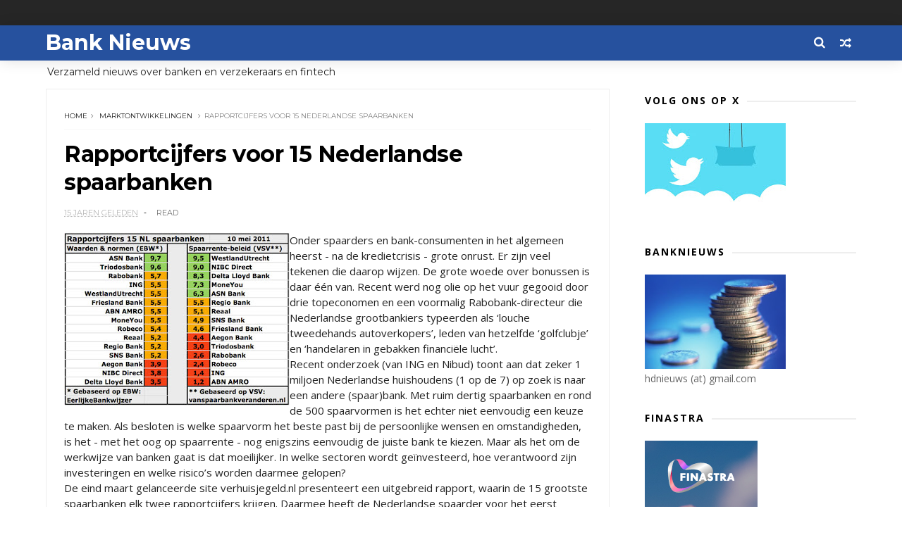

--- FILE ---
content_type: text/html; charset=UTF-8
request_url: https://www.banknieuws.info/b/stats?style=BLACK_TRANSPARENT&timeRange=LAST_MONTH&token=APq4FmCT39Rr8zOtb9qSyGS08Sq7aESB8ZpPMwswwqprYsobyhl0pSkyjfs92zrv1oIU1CjvPrBe4q6K2lKJ1M35HwyyoPcC4g
body_size: 41
content:
{"total":93931,"sparklineOptions":{"backgroundColor":{"fillOpacity":0.1,"fill":"#000000"},"series":[{"areaOpacity":0.3,"color":"#202020"}]},"sparklineData":[[0,82],[1,72],[2,78],[3,100],[4,81],[5,75],[6,72],[7,71],[8,74],[9,72],[10,93],[11,73],[12,74],[13,77],[14,86],[15,78],[16,85],[17,78],[18,79],[19,77],[20,80],[21,85],[22,71],[23,76],[24,72],[25,70],[26,72],[27,73],[28,69],[29,7]],"nextTickMs":35294}

--- FILE ---
content_type: text/html; charset=utf-8
request_url: https://www.google.com/recaptcha/api2/aframe
body_size: 266
content:
<!DOCTYPE HTML><html><head><meta http-equiv="content-type" content="text/html; charset=UTF-8"></head><body><script nonce="-TIgueSSw13VeTBsWvnWTg">/** Anti-fraud and anti-abuse applications only. See google.com/recaptcha */ try{var clients={'sodar':'https://pagead2.googlesyndication.com/pagead/sodar?'};window.addEventListener("message",function(a){try{if(a.source===window.parent){var b=JSON.parse(a.data);var c=clients[b['id']];if(c){var d=document.createElement('img');d.src=c+b['params']+'&rc='+(localStorage.getItem("rc::a")?sessionStorage.getItem("rc::b"):"");window.document.body.appendChild(d);sessionStorage.setItem("rc::e",parseInt(sessionStorage.getItem("rc::e")||0)+1);localStorage.setItem("rc::h",'1769653515373');}}}catch(b){}});window.parent.postMessage("_grecaptcha_ready", "*");}catch(b){}</script></body></html>

--- FILE ---
content_type: text/javascript; charset=UTF-8
request_url: https://www.banknieuws.info/feeds/posts/default/-/marktontwikkelingen?alt=json-in-script&max-results=3&callback=jQuery1110035517870647986194_1769653510520&_=1769653510521
body_size: 10329
content:
// API callback
jQuery1110035517870647986194_1769653510520({"version":"1.0","encoding":"UTF-8","feed":{"xmlns":"http://www.w3.org/2005/Atom","xmlns$openSearch":"http://a9.com/-/spec/opensearchrss/1.0/","xmlns$blogger":"http://schemas.google.com/blogger/2008","xmlns$georss":"http://www.georss.org/georss","xmlns$gd":"http://schemas.google.com/g/2005","xmlns$thr":"http://purl.org/syndication/thread/1.0","id":{"$t":"tag:blogger.com,1999:blog-547775626161174602"},"updated":{"$t":"2026-01-29T01:01:30.230+01:00"},"category":[{"term":"ABN"},{"term":"ING"},{"term":"Rabo"},{"term":"hypotheek"},{"term":"AFM"},{"term":"belasting"},{"term":"beleggen"},{"term":"verzekeraars"},{"term":"crypto"},{"term":"pensioen"},{"term":"DNB"},{"term":"zorgverzekeraar"},{"term":"fraude"},{"term":"diversen"},{"term":"sparen"},{"term":"Aegon"},{"term":"beleid"},{"term":"Bitcoin"},{"term":"Achmea"},{"term":"Triodos"},{"term":"banken"},{"term":"Bunq"},{"term":"crowdfunding"},{"term":"rente"},{"term":"verzekeraar"},{"term":"krediet"},{"term":"MKB"},{"term":"SNS"},{"term":"autoverzekeringen"},{"term":"KBC"},{"term":"leningen"},{"term":"corona"},{"term":"woning"},{"term":"betalen"},{"term":"BUX"},{"term":"ASN"},{"term":"Knab"},{"term":"Volksbank"},{"term":"crisis"},{"term":"marktontwikkelingen"},{"term":"ECB"},{"term":"NVB"},{"term":"schulden"},{"term":"Delta Lloyd"},{"term":"iDeal"},{"term":"woekerpolis"},{"term":"BinckBank"},{"term":"ASR"},{"term":"belastingen"},{"term":"trends"},{"term":"Tikkie"},{"term":"BNG"},{"term":"goud"},{"term":"phishing"},{"term":"BTW"},{"term":"hypotheken"},{"term":"klimaat"},{"term":"verzekeringen"},{"term":"witwassen"},{"term":"VEB"},{"term":"fintech"},{"term":"Belfius"},{"term":"Revolut"},{"term":"WOZ"},{"term":"ouderen"},{"term":"PayPal"},{"term":"jongeren"},{"term":"Nationale Nederlanden"},{"term":"Rabobank"},{"term":"DEGIRO"},{"term":"vermogen"},{"term":"Apple Pay"},{"term":"N26"},{"term":"lenen"},{"term":"pensioenen"},{"term":"FIOD"},{"term":"Icesave"},{"term":"Kifid"},{"term":"NN"},{"term":"Openbank"},{"term":"geld"},{"term":"incasso"},{"term":"Van Lanschot"},{"term":"betaalgedrag"},{"term":"beveiliging"},{"term":"financiering"},{"term":"BNP Paribas"},{"term":"Centraal Beheer"},{"term":"PSD2"},{"term":"cryptogeld"},{"term":"pinnen"},{"term":"BNP"},{"term":"Griekenland"},{"term":"cash"},{"term":"Brand New Day"},{"term":"DSB"},{"term":"NIBC"},{"term":"betalingen"},{"term":"contant geld"},{"term":"economie"},{"term":"bankbiljetten"},{"term":"credit cards"},{"term":"duurzaam"},{"term":"kinderen"},{"term":"lening"},{"term":"Europa"},{"term":"Fortis"},{"term":"Peaks"},{"term":"Vlaanderen"},{"term":"beurs"},{"term":"obligaties"},{"term":"zorg"},{"term":"Allianz"},{"term":"Etoro"},{"term":"OHRA"},{"term":"Apps"},{"term":"België"},{"term":"Dexia"},{"term":"Google Pay"},{"term":"MasterCard"},{"term":"Payconiq"},{"term":"investeringen"},{"term":"provisie"},{"term":"vakantiegeld"},{"term":"ABP"},{"term":"Binance"},{"term":"Geldmaat"},{"term":"ZZP"},{"term":"derivaten"},{"term":"euro"},{"term":"huishouden"},{"term":"vermogensbeheer"},{"term":"ACM"},{"term":"BKR"},{"term":"Interpolis"},{"term":"Kraken"},{"term":"blockchain"},{"term":"digitale euro"},{"term":"huizen"},{"term":"kosten"},{"term":"pensioenfonds"},{"term":"toezicht"},{"term":"vals geld"},{"term":"verzekeren"},{"term":"Brexit"},{"term":"Coinbase"},{"term":"IBAN"},{"term":"Lakeman"},{"term":"SNS Reaal"},{"term":"Univé"},{"term":"Vivat"},{"term":"bedrijven"},{"term":"betaalverkeer"},{"term":"boilerrooms"},{"term":"inflatie"},{"term":"oplichters"},{"term":"plofkraak"},{"term":"vertrouwen"},{"term":"Bitvavo"},{"term":"Eerlijke Bankwijzer"},{"term":"IJsland"},{"term":"Menzis"},{"term":"MoneYou"},{"term":"RBS"},{"term":"SEPA"},{"term":"VEH"},{"term":"duurzaamheid"},{"term":"privacy"},{"term":"schuld"},{"term":"BrightPensioen"},{"term":"Facebook"},{"term":"Finst"},{"term":"Klarna"},{"term":"Mees Pierson"},{"term":"Robeco"},{"term":"Santander"},{"term":"UK"},{"term":"bonussen"},{"term":"budget"},{"term":"contactloos betalen"},{"term":"energie"},{"term":"miljonairs"},{"term":"skimmen"},{"term":"spoofing"},{"term":"stresstest"},{"term":"uitvaart"},{"term":"vaste lasten"},{"term":"Apple"},{"term":"BNP Paribas Fortis"},{"term":"Consumentenbond"},{"term":"Deutsche Bank"},{"term":"Dyme"},{"term":"Ierland"},{"term":"Palm Invest"},{"term":"Robinhood"},{"term":"Rusland"},{"term":"VS"},{"term":"Verbond van Verzekeraars"},{"term":"Visa"},{"term":"Wero"},{"term":"Zwitserland"},{"term":"acceptgiro"},{"term":"betaalapps"},{"term":"betaalautomaat"},{"term":"boeken"},{"term":"inkomen"},{"term":"internet bankieren"},{"term":"microkredieten"},{"term":"munten"},{"term":"rood staan"},{"term":"stablecoins"},{"term":"verzekering"},{"term":"vrouwen"},{"term":"woningen"},{"term":"woonlasten"},{"term":"Barclays"},{"term":"China"},{"term":"DELA"},{"term":"ESMA"},{"term":"Floryn"},{"term":"Hypotheker"},{"term":"Independer"},{"term":"Interbank"},{"term":"KPMG"},{"term":"Lloyds"},{"term":"MeDirect"},{"term":"NN Group"},{"term":"Nibud"},{"term":"OZB"},{"term":"Tulp"},{"term":"aandelen"},{"term":"bankfraude"},{"term":"bankrekening"},{"term":"beleggers"},{"term":"beleggingen"},{"term":"betaaldiensten"},{"term":"betalingsverkeer"},{"term":"buitenland"},{"term":"contant"},{"term":"crimineel geld"},{"term":"cyberaanval"},{"term":"dividend"},{"term":"erfpacht"},{"term":"ethiek"},{"term":"flitskredieten"},{"term":"geldautomaat"},{"term":"iDIN"},{"term":"libra"},{"term":"munt"},{"term":"onderwijs"},{"term":"onderzoek"},{"term":"overheid"},{"term":"reclame"},{"term":"regelgeving"},{"term":"reisverzekering"},{"term":"rijkdom"},{"term":"schade"},{"term":"schenkingen"},{"term":"senioren"},{"term":"software"},{"term":"valsemunterij"},{"term":"vergelijkingen"},{"term":"AI"},{"term":"American Express"},{"term":"Athora Netherlands"},{"term":"BeFrank"},{"term":"Co2"},{"term":"Crédit Agricole"},{"term":"Curaçao"},{"term":"Cyprus"},{"term":"DSW"},{"term":"FBTO"},{"term":"FED"},{"term":"Friesland Bank"},{"term":"Geldvoorelkaar.nl"},{"term":"Google"},{"term":"Google Wallet"},{"term":"Gulden"},{"term":"Landsbanki"},{"term":"Mollie"},{"term":"NFC"},{"term":"NHG"},{"term":"NMA"},{"term":"Nederland"},{"term":"Nederlandse Vereniging van Banken"},{"term":"OKX"},{"term":"Oekraine"},{"term":"Otly"},{"term":"Oxfam"},{"term":"Raisin"},{"term":"Rotterdam"},{"term":"Saxo"},{"term":"Spanje"},{"term":"Spotcap"},{"term":"UBS"},{"term":"Unive"},{"term":"WhatsApp"},{"term":"Zilveren Kruis"},{"term":"accountants"},{"term":"advies"},{"term":"bankautomaten"},{"term":"bankkaart"},{"term":"belasti"},{"term":"buy now"},{"term":"collecte"},{"term":"congres"},{"term":"deposito"},{"term":"dollar"},{"term":"energiecrisis"},{"term":"erfenis"},{"term":"factoring"},{"term":"gedragscode"},{"term":"geldzorgen"},{"term":"groen"},{"term":"huis"},{"term":"hypotheekrente"},{"term":"imago"},{"term":"kredieten"},{"term":"levensverzekering"},{"term":"lijfrente"},{"term":"mobiel betalen"},{"term":"online bankieren"},{"term":"politiek"},{"term":"prijzen"},{"term":"renteswap"},{"term":"service"},{"term":"spaargeld"},{"term":"studenten"},{"term":"studiekosten"},{"term":"techniek"},{"term":"verzekeraats"},{"term":"zorgpolis"},{"term":"1 miljoen"},{"term":"ABN Amro"},{"term":"ATM"},{"term":"Aion"},{"term":"Argenta"},{"term":"Arnhem"},{"term":"BTC"},{"term":"Bancontact"},{"term":"Bank of Scotland"},{"term":"Banx"},{"term":"Berenschot"},{"term":"Betaalvereniging"},{"term":"Big Tech"},{"term":"Blox"},{"term":"Bpost"},{"term":"Buckaroo"},{"term":"Bureau Krediet Registratie (BKR)"},{"term":"CZ"},{"term":"Circle Fund"},{"term":"Commonwealth Bank of Australia"},{"term":"Conservatrix"},{"term":"Danske Bank"},{"term":"Depositogarantie"},{"term":"DigiD"},{"term":"Ditzo"},{"term":"EIB"},{"term":"Engeland"},{"term":"Exact"},{"term":"FMO"},{"term":"Factris"},{"term":"FiNBOX"},{"term":"Garmin"},{"term":"Gen Z"},{"term":"Goede doelen"},{"term":"Groningen"},{"term":"HSBC"},{"term":"Hello Bank"},{"term":"ICS"},{"term":"Invest NL"},{"term":"Investous"},{"term":"Kendu"},{"term":"Knaken"},{"term":"LeasePlan"},{"term":"Lehman Brothers"},{"term":"Libische banken"},{"term":"Mees"},{"term":"MoneyBird"},{"term":"NDB"},{"term":"NFT"},{"term":"NewB"},{"term":"OM"},{"term":"Ockto"},{"term":"Optima"},{"term":"Overijssel"},{"term":"PMT"},{"term":"Panama"},{"term":"Pieter Lakeman"},{"term":"Qredits"},{"term":"RegioBank"},{"term":"Savedo"},{"term":"Société Générale"},{"term":"Symbid"},{"term":"TVM"},{"term":"Topfund"},{"term":"Turkije"},{"term":"Value8"},{"term":"Vereniging Eigen Huis"},{"term":"Wellink"},{"term":"Wereldbank"},{"term":"Yolt"},{"term":"arbeid"},{"term":"bank"},{"term":"bankencrisis"},{"term":"bankpas"},{"term":"beheer"},{"term":"belas"},{"term":"belegging"},{"term":"beloning"},{"term":"betaalkaart"},{"term":"betaalpas"},{"term":"boeterente"},{"term":"boetes"},{"term":"broker"},{"term":"dienstverlening"},{"term":"digitaal"},{"term":"digitale dollar"},{"term":"diver"},{"term":"erfbelasting"},{"term":"erven"},{"term":"eurobiljet"},{"term":"groene obligaties"},{"term":"huishouding"},{"term":"inboedel"},{"term":"internet"},{"term":"internetbankieren"},{"term":"klachten"},{"term":"klanten"},{"term":"landbouw"},{"term":"loterij"},{"term":"markten"},{"term":"mobiel bankieren"},{"term":"opinie"},{"term":"opties"},{"term":"overboeken"},{"term":"overlijdensrisicoverzekeringen"},{"term":"overstappen"},{"term":"pensioenfondsen"},{"term":"podcast"},{"term":"politie"},{"term":"radio"},{"term":"retail"},{"term":"rijk"},{"term":"rijken"},{"term":"securitisaties"},{"term":"skimming"},{"term":"storingen"},{"term":"tarieven"},{"term":"terrorisme"},{"term":"tieners"},{"term":"toekomst"},{"term":"trust"},{"term":"vastgoed"},{"term":"verduurzaming"},{"term":"wearables"},{"term":"zilver"},{"term":"zomer"},{"term":"2016"},{"term":"2017"},{"term":"AB"},{"term":"ABB"},{"term":"ABNjavascript:;"},{"term":"AFAS"},{"term":"AOW"},{"term":"AP"},{"term":"APB"},{"term":"ASB"},{"term":"AVB"},{"term":"Achme"},{"term":"Ageas"},{"term":"Agis"},{"term":"Akbank"},{"term":"Alex"},{"term":"Alipay"},{"term":"Allia"},{"term":"Amazon"},{"term":"Amazone"},{"term":"Amerikanen"},{"term":"Amersfoortse"},{"term":"Amsterdam"},{"term":"Android"},{"term":"Aon"},{"term":"Apple Card"},{"term":"Apple Wallet"},{"term":"B2B"},{"term":"BAS"},{"term":"BIG"},{"term":"BNG Bank"},{"term":"BOVAL"},{"term":"BP"},{"term":"BUUT"},{"term":"Bangladesh"},{"term":"Bank of America"},{"term":"Bank of England"},{"term":"Bank van de Post"},{"term":"Bankcontact"},{"term":"Banking Circle"},{"term":"Bankwijzer"},{"term":"Basel"},{"term":"Bellink"},{"term":"Birtcoin"},{"term":"Bitc"},{"term":"Bittiq"},{"term":"Boon"},{"term":"Breda"},{"term":"BridgeFund"},{"term":"Buddy Payment"},{"term":"Buitenhof"},{"term":"Burundu"},{"term":"CID"},{"term":"CNB"},{"term":"Cake"},{"term":"Cardif"},{"term":"Carrefour"},{"term":"Cashly"},{"term":"Chipknip"},{"term":"Clearco"},{"term":"CoCo"},{"term":"Cobase"},{"term":"Coinmerce"},{"term":"Commerzbank"},{"term":"Credion"},{"term":"Credit Suisse"},{"term":"Crypto.com"},{"term":"D66"},{"term":"DB"},{"term":"DGS"},{"term":"DSM"},{"term":"De Goudse Verzekeringen"},{"term":"Delta"},{"term":"Depositogarantiefonds"},{"term":"Diem"},{"term":"Dijsselbloem"},{"term":"Duitsland"},{"term":"E-Gulden"},{"term":"EBA"},{"term":"EBF"},{"term":"EFT"},{"term":"EPC"},{"term":"ETF"},{"term":"Eerste Kamer"},{"term":"Egypte"},{"term":"Eigen Huis"},{"term":"Emerce"},{"term":"Endemol"},{"term":"Eneco"},{"term":"Eno"},{"term":"Ether"},{"term":"Ethereum"},{"term":"Euronext"},{"term":"European Card Payments Association"},{"term":"Europese Investeringsbank (EIB)"},{"term":"Europol"},{"term":"Evi"},{"term":"FFP"},{"term":"FGH Bank"},{"term":"FME"},{"term":"FOMO"},{"term":"FOR"},{"term":"FTBO"},{"term":"FWDPay"},{"term":"Factis"},{"term":"Febelfin"},{"term":"Ferrari"},{"term":"Ferratum"},{"term":"Fibonacci"},{"term":"Fitbit"},{"term":"FlatexDEGIRO"},{"term":"Florin"},{"term":"Flow"},{"term":"Flow Your Money"},{"term":"Frankfurt"},{"term":"Fresh Dutch SME Fund."},{"term":"Funding Circle"},{"term":"G7"},{"term":"GGN"},{"term":"Gemert"},{"term":"Gemini"},{"term":"Getronics"},{"term":"Goldman Sachs"},{"term":"Gooi"},{"term":"Gouden Eeuw"},{"term":"Goudse Verzekeringen"},{"term":"Grapperhaus"},{"term":"Green Deal"},{"term":"GroenLinks"},{"term":"Group-IB"},{"term":"HEMA"},{"term":"Hoekstra"},{"term":"Hongarije"},{"term":"Hypotheekleed"},{"term":"ICBC"},{"term":"ICCB"},{"term":"ICO"},{"term":"IMF"},{"term":"Icesace"},{"term":"Imtech"},{"term":"India"},{"term":"Informer"},{"term":"InsingerGilissen"},{"term":"InvoiceFinance"},{"term":"JP Morgan"},{"term":"Japan"},{"term":"Julius Baer"},{"term":"KNC"},{"term":"KPN"},{"term":"Kamer"},{"term":"Kaspersky"},{"term":"Kaspersy"},{"term":"Kivid"},{"term":"Koersplan"},{"term":"Kredietbank"},{"term":"KuCoin"},{"term":"KvK"},{"term":"LSA"},{"term":"LTO"},{"term":"Lage Landen"},{"term":"Leapfunder"},{"term":"Legal \u0026 General"},{"term":"Lemonade"},{"term":"Lendahand"},{"term":"Lendix"},{"term":"Lidl"},{"term":"LiteBit"},{"term":"Lotto"},{"term":"Lynx"},{"term":"MIFC"},{"term":"MOB"},{"term":"Madoff"},{"term":"Marks Spencer"},{"term":"Meastro"},{"term":"Microsoft"},{"term":"MijnGeldzaken.nl"},{"term":"Mijngeldzaken"},{"term":"MoneyGram"},{"term":"MoneyYou"},{"term":"Monny"},{"term":"Monzo"},{"term":"Moody's"},{"term":"Movir"},{"term":"Mr cash"},{"term":"NBB"},{"term":"NCB"},{"term":"NHP"},{"term":"NL Investeert"},{"term":"NL-Invest"},{"term":"NLInvesteert"},{"term":"NMB"},{"term":"NOAB"},{"term":"NPO"},{"term":"NS"},{"term":"NSC"},{"term":"NSR"},{"term":"NVM"},{"term":"Nash"},{"term":"Nationale-Nederlanden"},{"term":"Nationale-Nederlanden Bank"},{"term":"Nederlandse Munt"},{"term":"Nickel"},{"term":"Nocks"},{"term":"Noord Holland"},{"term":"Northern Rock"},{"term":"Nuri"},{"term":"ONVZ"},{"term":"OPEC"},{"term":"OVPay"},{"term":"Oeganda"},{"term":"Oekraïne"},{"term":"OneFor"},{"term":"Oostenrijk"},{"term":"Opera"},{"term":"Ophen"},{"term":"Orange"},{"term":"Orion"},{"term":"Oyens \u0026 Van Eeghen"},{"term":"PGB"},{"term":"PME"},{"term":"POM"},{"term":"PTM"},{"term":"Pierson"},{"term":"Pleo"},{"term":"Plinkr"},{"term":"Portugal"},{"term":"Postbank"},{"term":"Prinsjesdag"},{"term":"Proton"},{"term":"PwC"},{"term":"Q8"},{"term":"QR code"},{"term":"Quonto"},{"term":"RTV"},{"term":"Rabio"},{"term":"Raboi"},{"term":"Reaal"},{"term":"Rijksoverheid"},{"term":"Riverbank"},{"term":"Roparco"},{"term":"Rorento"},{"term":"SBS"},{"term":"SCA"},{"term":"SIVS"},{"term":"SVB"},{"term":"SWIFT"},{"term":"Salarise"},{"term":"Satander"},{"term":"Semmie"},{"term":"Shell"},{"term":"Silvergate"},{"term":"Solana"},{"term":"Sparkasse"},{"term":"Splitt"},{"term":"Stater"},{"term":"SurePay"},{"term":"Suriname"},{"term":"Suxdots"},{"term":"Swan"},{"term":"TKP"},{"term":"Test Aankoop"},{"term":"Texel"},{"term":"Tinka"},{"term":"Trade Republic"},{"term":"Trump"},{"term":"Tulip"},{"term":"Twente"},{"term":"Twitter"},{"term":"UGent"},{"term":"Unity Card"},{"term":"Utrecht"},{"term":"UvA"},{"term":"VK"},{"term":"VVB"},{"term":"VVD"},{"term":"Vestia"},{"term":"ViewOnCash"},{"term":"Vivid Money"},{"term":"WEF"},{"term":"WOL"},{"term":"Wakibi"},{"term":"Wdt"},{"term":"WeCash"},{"term":"WePay"},{"term":"Wegener"},{"term":"Western Union"},{"term":"WestlandUtrecht"},{"term":"WestlandUtrecht Bank"},{"term":"X"},{"term":"Yield"},{"term":"Zaanstad"},{"term":"a.s.r"},{"term":"accijns"},{"term":"achteraf betalen"},{"term":"angels"},{"term":"arbeidsmarkt"},{"term":"armen"},{"term":"armoede"},{"term":"auto"},{"term":"bankapp"},{"term":"bankenapps"},{"term":"bankroof"},{"term":"be;eggen"},{"term":"be;leggen"},{"term":"bel"},{"term":"bela"},{"term":"belegg"},{"term":"belegger"},{"term":"bemiddelaar"},{"term":"beslagen"},{"term":"besparen"},{"term":"bestedingen"},{"term":"beta"},{"term":"betaalinstellingen"},{"term":"betaalrekening"},{"term":"betaling"},{"term":"bezuinigen"},{"term":"biometrie"},{"term":"blogs"},{"term":"boeren"},{"term":"bonsai"},{"term":"bonus"},{"term":"bouwleges"},{"term":"budgetcoach"},{"term":"cadeaukaart"},{"term":"campagnes"},{"term":"centrale banken"},{"term":"code"},{"term":"codes"},{"term":"constant geld"},{"term":"coron"},{"term":"credit card"},{"term":"crow"},{"term":"cybercrime"},{"term":"datacenters"},{"term":"debiteuren"},{"term":"defensie"},{"term":"deflatie"},{"term":"derde wereld"},{"term":"dieren"},{"term":"digigitaal"},{"term":"digitaal betalen"},{"term":"digitale munt"},{"term":"donaties"},{"term":"duur"},{"term":"eed"},{"term":"eerlijk"},{"term":"effecten"},{"term":"eigendom"},{"term":"erfgenaam"},{"term":"export"},{"term":"facturen"},{"term":"factuur"},{"term":"financieel advies"},{"term":"financieel welzijn."},{"term":"fincluencers"},{"term":"fiscus"},{"term":"flexwerkers"},{"term":"flits"},{"term":"fondsen"},{"term":"fusies"},{"term":"games"},{"term":"garantie"},{"term":"gegevens"},{"term":"geld wisselen"},{"term":"geldtransacties"},{"term":"geldwisselen"},{"term":"geldzaken"},{"term":"gemeenten"},{"term":"gezin"},{"term":"giften"},{"term":"groene beleggingen"},{"term":"hacking"},{"term":"hawala"},{"term":"hedgefunds"},{"term":"heffingen"},{"term":"huur"},{"term":"huurders"},{"term":"huurtoeslag"},{"term":"hypo"},{"term":"iBanFirst"},{"term":"identiteit"},{"term":"inbraakverzekering"},{"term":"innovatie"},{"term":"instant betalingen"},{"term":"insurtech"},{"term":"investeerders"},{"term":"jaarruimte"},{"term":"kapitaalverzekering"},{"term":"kapitaalverzekeringen"},{"term":"kapitalisme"},{"term":"kennis"},{"term":"kerstbonus"},{"term":"koopkracht"},{"term":"lasten"},{"term":"lease"},{"term":"letselschade"},{"term":"lezingen"},{"term":"libor"},{"term":"lijnrente"},{"term":"loon"},{"term":"marketing"},{"term":"markt"},{"term":"memecoins"},{"term":"miljadair"},{"term":"misleiding"},{"term":"mobiel"},{"term":"money mules"},{"term":"naamcheck"},{"term":"negatieve rente"},{"term":"neobanken"},{"term":"nummer"},{"term":"offshore"},{"term":"olie"},{"term":"ondernemers"},{"term":"onderwereld"},{"term":"ontwikkelingsbank"},{"term":"ontwikkelingswerk"},{"term":"oorlog"},{"term":"open finance"},{"term":"opkomende economieën"},{"term":"opleidingen"},{"term":"oplichting"},{"term":"opninie"},{"term":"overleg"},{"term":"oversluiten"},{"term":"overval"},{"term":"overvallen"},{"term":"overwaarde"},{"term":"p2p"},{"term":"palmolie"},{"term":"pandlening"},{"term":"penning"},{"term":"pension"},{"term":"pensoen"},{"term":"personal finance"},{"term":"pinnrn"},{"term":"pinpas"},{"term":"poli"},{"term":"polis"},{"term":"postzegels"},{"term":"prepaid"},{"term":"private equity"},{"term":"provisieverbod"},{"term":"ramkraak"},{"term":"recessie"},{"term":"rechtspraak"},{"term":"rentederivaat"},{"term":"retourpinnen"},{"term":"risico"},{"term":"risico opslag"},{"term":"risico's"},{"term":"roboadvies"},{"term":"salaris"},{"term":"scheiding"},{"term":"scholen"},{"term":"securities"},{"term":"securitisatie"},{"term":"sites"},{"term":"slapend tegoed"},{"term":"smartphone"},{"term":"sociale media"},{"term":"spaartaks"},{"term":"sparem"},{"term":"splitsen"},{"term":"staatsbank"},{"term":"startups"},{"term":"stormschade"},{"term":"subsidie"},{"term":"tech"},{"term":"techreuzen"},{"term":"tegoeden"},{"term":"telebankieren"},{"term":"toeslagen"},{"term":"toetsrente"},{"term":"transacties"},{"term":"transparantie"},{"term":"trapping"},{"term":"tuchtraad"},{"term":"tuchtrecht"},{"term":"turbo"},{"term":"tweede huis"},{"term":"tweets"},{"term":"underground banking"},{"term":"vakantie"},{"term":"venture capital"},{"term":"verkiezingen"},{"term":"vernogen"},{"term":"verwachtingen"},{"term":"verze"},{"term":"virus"},{"term":"vitcoin"},{"term":"vooruitblik"},{"term":"vrijmarkt"},{"term":"wanbetalers"},{"term":"warmtefonds"},{"term":"woeke"},{"term":"woningcorporatie"},{"term":"zakelijke markt"},{"term":"ziektekosten"},{"term":"zorgen"}],"title":{"type":"text","$t":"Bank Nieuws"},"subtitle":{"type":"html","$t":"Verzameld nieuws over banken en verzekeraars en fintech"},"link":[{"rel":"http://schemas.google.com/g/2005#feed","type":"application/atom+xml","href":"https:\/\/www.banknieuws.info\/feeds\/posts\/default"},{"rel":"self","type":"application/atom+xml","href":"https:\/\/www.blogger.com\/feeds\/547775626161174602\/posts\/default\/-\/marktontwikkelingen?alt=json-in-script\u0026max-results=3"},{"rel":"alternate","type":"text/html","href":"https:\/\/www.banknieuws.info\/search\/label\/marktontwikkelingen"},{"rel":"hub","href":"http://pubsubhubbub.appspot.com/"},{"rel":"next","type":"application/atom+xml","href":"https:\/\/www.blogger.com\/feeds\/547775626161174602\/posts\/default\/-\/marktontwikkelingen\/-\/marktontwikkelingen?alt=json-in-script\u0026start-index=4\u0026max-results=3"}],"author":[{"name":{"$t":"Redactie blognieuws"},"uri":{"$t":"http:\/\/www.blogger.com\/profile\/05620959065771714723"},"email":{"$t":"noreply@blogger.com"},"gd$image":{"rel":"http://schemas.google.com/g/2005#thumbnail","width":"16","height":"16","src":"https:\/\/img1.blogblog.com\/img\/b16-rounded.gif"}}],"generator":{"version":"7.00","uri":"http://www.blogger.com","$t":"Blogger"},"openSearch$totalResults":{"$t":"37"},"openSearch$startIndex":{"$t":"1"},"openSearch$itemsPerPage":{"$t":"3"},"entry":[{"id":{"$t":"tag:blogger.com,1999:blog-547775626161174602.post-7502226234306144848"},"published":{"$t":"2024-12-17T05:00:00.001+01:00"},"updated":{"$t":"2024-12-17T05:00:00.118+01:00"},"category":[{"scheme":"http://www.blogger.com/atom/ns#","term":"marktontwikkelingen"}],"title":{"type":"text","$t":"'Financiële stabiliteit in balans, maar zorgen over geopolitieke fragmentatie en cyberrisico’s nemen toe'"},"content":{"type":"html","$t":"\u003Cp\u003E\u003C\/p\u003E\u003Cdiv class=\"separator\" style=\"clear: both; text-align: center;\"\u003E\u003Ca href=\"https:\/\/blogger.googleusercontent.com\/img\/b\/R29vZ2xl\/AVvXsEg1OPggIX7Cx2mHf228L4bp36hnEgiZXDeOER0T-uItUG-OlGWlZWsj5hOYTNd0xbs2IVn3jQQg6h8ykLqoTLbuGjrY6NKvH4Urvw0vkvDuAeYpZ_3RqO99IDMk1hNsTi3Ol_pHbyaLsCieVNNfQjMFHZ-zsALFLOiYWnDAiq2z1uLPKUCKAtSqEWxp\/s960\/adult-1869119_960_720.jpg\" imageanchor=\"1\" style=\"clear: left; float: left; margin-bottom: 1em; margin-right: 1em;\"\u003E\u003Cimg border=\"0\" data-original-height=\"640\" data-original-width=\"960\" height=\"213\" src=\"https:\/\/blogger.googleusercontent.com\/img\/b\/R29vZ2xl\/AVvXsEg1OPggIX7Cx2mHf228L4bp36hnEgiZXDeOER0T-uItUG-OlGWlZWsj5hOYTNd0xbs2IVn3jQQg6h8ykLqoTLbuGjrY6NKvH4Urvw0vkvDuAeYpZ_3RqO99IDMk1hNsTi3Ol_pHbyaLsCieVNNfQjMFHZ-zsALFLOiYWnDAiq2z1uLPKUCKAtSqEWxp\/s320\/adult-1869119_960_720.jpg\" width=\"320\" \/\u003E\u003C\/a\u003E\u003C\/div\u003E\u003Cbr \/\u003EDe Nederlandse economie en de financiële sector staan er goed voor, maar geopolitieke fragmentatie en cyberrisico’s vormen een toenemend punt van zorg. Zo constateert het Financieel Stabiliteitscomité (FSC) in haar vergadering van 20 november 2024.\u003Cbr \/\u003E\u003Cbr \/\u003EHet FSC constateert dat de financieel-economische situatie vergelijkbaar is met die rond de vorige vergadering in juli. De inflatie in het eurogebied is verder gedaald en een recessie is vooralsnog uitgebleven. Daarmee lijkt een zachte landing, waarbij de inflatie onder controle komt zonder economische neergang, waarschijnlijk. Dit heeft een positief effect op de financiële stabiliteit. Ook de goede uitgangspositie van Nederlandse financiële instellingen draagt hieraan bij. Tegelijk blijven risico’s aanwezig. De belangrijkste financieel-economische risico’s hebben DNB, de AFM(Verwijst naar een externe site) en het CPB(Verwijst naar een externe site) recent in hun rapporten gepubliceerd.\u003Cbr \/\u003E\u003Cbr \/\u003EZo vormt de aanhoudende geopolitieke onzekerheid een toenemend risico voor de financiële stabiliteit. Hoewel het beleid van de nieuwe Amerikaanse regering nog onbekend is, kan dit mogelijk leiden tot verdere economische fragmentatie. Het FSC spreekt zijn zorgen uit over hogere importtarieven en een dreigende handelsoorlog, met negatieve implicaties voor de wereldeconomie. Financiële instellingen kunnen vooral indirect geraakt worden door verdere fragmentatie, via vertrouwenseffecten, krappere financiële condities en een toename van markt- en kredietverliezen. Toenemende geopolitieke verdeeldheid maakt het ook moeilijker om gezamenlijk beleid te maken voor mondiale, grensoverschrijdende uitdagingen, zoals klimaatverandering, de regulering van crypto’s en niet-bancaire financiële intermediatie (NBFI). Daarnaast spreekt het FSC de zorg uit dat er toenemende druk ontstaat tot versoepeling van prudentiële vereisten voor de financiële sector, juist in een onzekere tijd waarin systeemrisico’s kunnen toenemen.\u0026nbsp; Zo is het werk om de bankensector weerbaarder te maken nog niet af en is het belangrijk dat de implementatie van Finaal Bazel III geen verdere vertraging oploopt.\u003Cbr \/\u003E\u003Cbr \/\u003EHet FSC constateert dat cyberrisico’s een toenemende dreiging vormen voor de Nederlandse economie en de financiële sector. De afgelopen jaren is wereldwijd een toename te zien in zowel het aantal als de ernst van cyberaanvallen. Daarnaast vertalen geopolitieke ontwikkelingen zich in een verhoogde cyberdreiging en een complexer dreigingslandschap, met statelijke actoren die een steeds grotere rol spelen. Ook de financiële sector vormt een doelwit voor cyberaanvallen. Financiële instellingen kunnen daarbij niet alleen direct, maar ook indirect worden geraakt, door de grote afhankelijkheid van derde partijen voor kritieke bedrijfsprocessen, zoals cloud- en ICT-diensten. Ook verstoring van vitale processen kan het goed functioneren van het financiële stelsel aantasten.\u003Cbr \/\u003E\u003Cbr \/\u003EHet FSC merkt in dit licht op dat de komst van de Digital Operational Resilience Act (DORA) bijzonder welkom is. Met DORA komt er meer aandacht voor ICT- en cyberrisico’s in de uitbestedingsketen van financiële instellingen, wat hun weerbaarheid ten goede komt. Daarnaast benadrukt het FSC dat veerkracht binnen het financiële stelsel essentieel is. Naast het op orde houden van cyberbeveiliging en het regelmatig testen daarvan, is het belangrijk dat instellingen in staat zijn om te herstellen na een incident.\u003Cbr \/\u003E\u003Cbr \/\u003EHet FSC heeft ten slotte gesproken over de consultatie van de Europese Commissie over de herziening van het macroprudentieel raamwerk voor NBFI. Het FSC acht deze consultatie van groot belang, gezien de belangrijke rol van NBFI in het financiële systeem en de potentie voor de financiering van Europese bedrijven. De aanwezigheid van NBFI zorgt, als alternatief voor bankfinanciering, bovendien voor diversificatie in de kapitaalverschaffing. Dit kan de weerbaarheid van het financiële systeem versterken. Daarmee gaan een steviger macroprudentieel kader voor NBFI en de voortgang op de Europese kapitaalmarktunie hand in hand. Het FSC onderschrijft de gezamenlijke consultatiereactie van de AFM, DNB en het ministerie van Financiën.\u003Cp\u003E\u003C\/p\u003E"},"link":[{"rel":"replies","type":"application/atom+xml","href":"https:\/\/www.banknieuws.info\/feeds\/7502226234306144848\/comments\/default","title":"Reacties posten"},{"rel":"replies","type":"text/html","href":"https:\/\/www.banknieuws.info\/2024\/12\/financiele-stabiliteit-in-balans-maar.html#comment-form","title":"0 reacties"},{"rel":"edit","type":"application/atom+xml","href":"https:\/\/www.blogger.com\/feeds\/547775626161174602\/posts\/default\/7502226234306144848"},{"rel":"self","type":"application/atom+xml","href":"https:\/\/www.blogger.com\/feeds\/547775626161174602\/posts\/default\/7502226234306144848"},{"rel":"alternate","type":"text/html","href":"https:\/\/www.banknieuws.info\/2024\/12\/financiele-stabiliteit-in-balans-maar.html","title":"'Financiële stabiliteit in balans, maar zorgen over geopolitieke fragmentatie en cyberrisico’s nemen toe'"}],"author":[{"name":{"$t":"BN"},"uri":{"$t":"http:\/\/www.blogger.com\/profile\/02909340566633777577"},"email":{"$t":"noreply@blogger.com"},"gd$image":{"rel":"http://schemas.google.com/g/2005#thumbnail","width":"16","height":"16","src":"https:\/\/img1.blogblog.com\/img\/b16-rounded.gif"}}],"media$thumbnail":{"xmlns$media":"http://search.yahoo.com/mrss/","url":"https:\/\/blogger.googleusercontent.com\/img\/b\/R29vZ2xl\/AVvXsEg1OPggIX7Cx2mHf228L4bp36hnEgiZXDeOER0T-uItUG-OlGWlZWsj5hOYTNd0xbs2IVn3jQQg6h8ykLqoTLbuGjrY6NKvH4Urvw0vkvDuAeYpZ_3RqO99IDMk1hNsTi3Ol_pHbyaLsCieVNNfQjMFHZ-zsALFLOiYWnDAiq2z1uLPKUCKAtSqEWxp\/s72-c\/adult-1869119_960_720.jpg","height":"72","width":"72"},"thr$total":{"$t":"0"}},{"id":{"$t":"tag:blogger.com,1999:blog-547775626161174602.post-5800168806904615612"},"published":{"$t":"2023-07-31T07:22:00.000+02:00"},"updated":{"$t":"2023-07-31T07:22:00.154+02:00"},"category":[{"scheme":"http://www.blogger.com/atom/ns#","term":"marktontwikkelingen"}],"title":{"type":"text","$t":"Nederlanders stellen de mogelijkheid om hun bankpas per land te activeren erg op prijs "},"content":{"type":"html","$t":"\u003Cp\u003E\u003C\/p\u003E\u003Cdiv class=\"separator\" style=\"clear: both; text-align: center;\"\u003E\u003Ca href=\"https:\/\/blogger.googleusercontent.com\/img\/b\/R29vZ2xl\/AVvXsEhB7LwrhMdD7J_sfQBYdctgUblDpYjTfvJqrPv8zvUZFRLu7_GzDsRj248uFJ_NYHF_0qMs-MAx6wveMC0PgEkOIHz7U5UH_hRYDcMW-mL91AfI3GU2bse-b1zB9BReNDgoOqKOCLx3WZG60uDyrSCCYx5LV3RkqcfdRftTxsRP5tlqH67kVaopmERz\/s1280\/credit-card-2308380_1280.png\" imageanchor=\"1\" style=\"clear: left; float: left; margin-bottom: 1em; margin-right: 1em;\"\u003E\u003Cimg border=\"0\" data-original-height=\"1280\" data-original-width=\"1280\" height=\"320\" src=\"https:\/\/blogger.googleusercontent.com\/img\/b\/R29vZ2xl\/AVvXsEhB7LwrhMdD7J_sfQBYdctgUblDpYjTfvJqrPv8zvUZFRLu7_GzDsRj248uFJ_NYHF_0qMs-MAx6wveMC0PgEkOIHz7U5UH_hRYDcMW-mL91AfI3GU2bse-b1zB9BReNDgoOqKOCLx3WZG60uDyrSCCYx5LV3RkqcfdRftTxsRP5tlqH67kVaopmERz\/s320\/credit-card-2308380_1280.png\" width=\"320\" \/\u003E\u003C\/a\u003E\u003C\/div\u003EBijna negen op de tien Nederlanders voelen zich veiliger als ze hun bankpas per land kunnen activeren of deactiveren. Dit blijkt uit een representatief onderzoek van Openbank in samenwerking met het Amsterdamse marktonderzoeksbureau No Ties onder meer dan duizend Nederlanders.\u003Cbr \/\u003E\u003Cbr \/\u003EUit het onderzoek, waaraan 1006 respondenten deelnamen, blijkt dat 86% van hen aangeeft het veilig of zelfs zeer veilig te vinden dat hun bankpas per land op elk moment geactiveerd of gedeactiveerd kan worden. \u003Cbr \/\u003E\u003Cbr \/\u003EDit onderstreept hoezeer Nederlandse bankklanten aan het belang van veiligheid en gemak hechten dat Openbank biedt. Nederlanders reizen graag en de mogelijkheid om hun bankpas alleen voor het land van bestemming te activeren, is iets dat ze erg waarderen. \u003Cbr \/\u003E\u003Cbr \/\u003EBijna alle ondervraagden (98%) regelen hun bankzaken (wel eens) online, waarbij mobiele apparaten de voorkeur genieten. Vooral mobiele telefoons (61%), tablets (9%) en horloges (1%) worden gebruikt voor online bankieren. Een kwart van de respondenten geeft de voorkeur aan de laptop of computer. \"Het laat zien hoezeer bankieren is gedigitaliseerd en verklaart waarom klanten weinig of geen behoefte meer hebben aan een fysiek kantoor,\" zegt De Haas, die de digitale bank voor Nederland leidt. \u003Cbr \/\u003E\u003Cbr \/\u003EOpvallend is echter dat driekwart (76%) van de ondervraagden, vooral oudere klanten, de voorkeur geeft aan persoonlijk contact met een bankmedewerker voor hulp. Van deze groep geeft 43 procent de voorkeur aan telefonisch contact met een bankmedewerker, terwijl 33 procent de voorkeur geeft aan chatten met een medewerker. \u003Cbr \/\u003E\u003Cbr \/\u003EEen laatste opvallende uitkomst van het onderzoek: de meerderheid van de mannen is nog steeds (59%) eindverantwoordelijk voor het bankieren binnen een relatie, vergeleken met vrouwen (41%).\u003Cp\u003E\u003C\/p\u003E"},"link":[{"rel":"replies","type":"application/atom+xml","href":"https:\/\/www.banknieuws.info\/feeds\/5800168806904615612\/comments\/default","title":"Reacties posten"},{"rel":"replies","type":"text/html","href":"https:\/\/www.banknieuws.info\/2023\/07\/nederlanders-stellen-de-mogelijkheid-om.html#comment-form","title":"0 reacties"},{"rel":"edit","type":"application/atom+xml","href":"https:\/\/www.blogger.com\/feeds\/547775626161174602\/posts\/default\/5800168806904615612"},{"rel":"self","type":"application/atom+xml","href":"https:\/\/www.blogger.com\/feeds\/547775626161174602\/posts\/default\/5800168806904615612"},{"rel":"alternate","type":"text/html","href":"https:\/\/www.banknieuws.info\/2023\/07\/nederlanders-stellen-de-mogelijkheid-om.html","title":"Nederlanders stellen de mogelijkheid om hun bankpas per land te activeren erg op prijs "}],"author":[{"name":{"$t":"BN"},"uri":{"$t":"http:\/\/www.blogger.com\/profile\/02909340566633777577"},"email":{"$t":"noreply@blogger.com"},"gd$image":{"rel":"http://schemas.google.com/g/2005#thumbnail","width":"16","height":"16","src":"https:\/\/img1.blogblog.com\/img\/b16-rounded.gif"}}],"media$thumbnail":{"xmlns$media":"http://search.yahoo.com/mrss/","url":"https:\/\/blogger.googleusercontent.com\/img\/b\/R29vZ2xl\/AVvXsEhB7LwrhMdD7J_sfQBYdctgUblDpYjTfvJqrPv8zvUZFRLu7_GzDsRj248uFJ_NYHF_0qMs-MAx6wveMC0PgEkOIHz7U5UH_hRYDcMW-mL91AfI3GU2bse-b1zB9BReNDgoOqKOCLx3WZG60uDyrSCCYx5LV3RkqcfdRftTxsRP5tlqH67kVaopmERz\/s72-c\/credit-card-2308380_1280.png","height":"72","width":"72"},"thr$total":{"$t":"0"}},{"id":{"$t":"tag:blogger.com,1999:blog-547775626161174602.post-1506481428703113021"},"published":{"$t":"2019-04-11T08:30:00.000+02:00"},"updated":{"$t":"2019-06-29T06:34:27.867+02:00"},"category":[{"scheme":"http://www.blogger.com/atom/ns#","term":"marktontwikkelingen"}],"title":{"type":"text","$t":"Nederlandse financiële markt in trek bij nieuwkomers"},"content":{"type":"html","$t":"\u003Cdiv class=\"separator\" style=\"clear: both; text-align: center;\"\u003E\n\u003Ca href=\"https:\/\/blogger.googleusercontent.com\/img\/b\/R29vZ2xl\/AVvXsEjOxLiQRjRBTD_aieKH_i5SQm4CQQ7Ys-Ys7ract9JKYBJQ6G3votBk0GZirXPGVl4RfcnsiGBi9aQW_rtrqVgTgCuMjD17c4qXvV7aSzJIViVS6FRRYxYZYlUxbjPScD2neGGRVSO3Mw\/s1600\/naamloos.png\" imageanchor=\"1\" style=\"clear: left; float: left; margin-bottom: 1em; margin-right: 1em;\"\u003E\u003Cimg border=\"0\" data-original-height=\"200\" data-original-width=\"500\" height=\"128\" src=\"https:\/\/blogger.googleusercontent.com\/img\/b\/R29vZ2xl\/AVvXsEjOxLiQRjRBTD_aieKH_i5SQm4CQQ7Ys-Ys7ract9JKYBJQ6G3votBk0GZirXPGVl4RfcnsiGBi9aQW_rtrqVgTgCuMjD17c4qXvV7aSzJIViVS6FRRYxYZYlUxbjPScD2neGGRVSO3Mw\/s320\/naamloos.png\" width=\"320\" \/\u003E\u003C\/a\u003E\u003C\/div\u003E\nHet afgelopen half jaar hebben veel nieuwe bedrijven bij DNB een aanvraag ingediend om toegang tot de Nederlandse financiële markt te krijgen. In totaal gaat het om ongeveer 35 (concept)aanvragen in onder meer de bankensector, de verzekeringssector en vooral in de sector van betaalinstellingen en elektronische geldinstellingen.\u003Cbr \/\u003E\n\u003Cbr \/\u003E\nNieuwe wetgeving, met name de PSD2, creëert ruimte voor nieuwe spelers op de financiële markt. Maar ook economische groei in combinatie met technologische ontwikkelingen, brengt geheel nieuwe bedrijven naar de financiële sector. Ook de Brexit heeft voor beweging in de markt gezorgd.\u003Cbr \/\u003E\n\u003Cbr \/\u003E\nWel is een zorgvuldig proces voor vergunningverlening nodig om te bepalen of deze partijen klaar zijn om in de financiële sector te opereren, schrijft DNB. De specifieke digitale producten en diensten die fintech-bedrijven aanbieden, brengen volgens DNB voor het publiek specifieke risico’s met zich mee.\u003Cbr \/\u003E\n\u003Cbr \/\u003E\nVoor nieuwkomers zijn er verschillende mogelijkheden om informatie in te winnen. Zo bieden DNB en de AFM in de InnovationHub de mogelijkheid om een laagdrempelig gesprek te voeren over de financiële sector en de bijbehorende wet- en regelgeving. Sinds half 2016 zijn hier meer dan 600 vragen behandeld."},"link":[{"rel":"replies","type":"application/atom+xml","href":"https:\/\/www.banknieuws.info\/feeds\/1506481428703113021\/comments\/default","title":"Reacties posten"},{"rel":"replies","type":"text/html","href":"https:\/\/www.banknieuws.info\/2019\/04\/nederlandse-financiele-markt-in-trek.html#comment-form","title":"0 reacties"},{"rel":"edit","type":"application/atom+xml","href":"https:\/\/www.blogger.com\/feeds\/547775626161174602\/posts\/default\/1506481428703113021"},{"rel":"self","type":"application/atom+xml","href":"https:\/\/www.blogger.com\/feeds\/547775626161174602\/posts\/default\/1506481428703113021"},{"rel":"alternate","type":"text/html","href":"https:\/\/www.banknieuws.info\/2019\/04\/nederlandse-financiele-markt-in-trek.html","title":"Nederlandse financiële markt in trek bij nieuwkomers"}],"author":[{"name":{"$t":"BN"},"uri":{"$t":"http:\/\/www.blogger.com\/profile\/02909340566633777577"},"email":{"$t":"noreply@blogger.com"},"gd$image":{"rel":"http://schemas.google.com/g/2005#thumbnail","width":"16","height":"16","src":"https:\/\/img1.blogblog.com\/img\/b16-rounded.gif"}}],"media$thumbnail":{"xmlns$media":"http://search.yahoo.com/mrss/","url":"https:\/\/blogger.googleusercontent.com\/img\/b\/R29vZ2xl\/AVvXsEjOxLiQRjRBTD_aieKH_i5SQm4CQQ7Ys-Ys7ract9JKYBJQ6G3votBk0GZirXPGVl4RfcnsiGBi9aQW_rtrqVgTgCuMjD17c4qXvV7aSzJIViVS6FRRYxYZYlUxbjPScD2neGGRVSO3Mw\/s72-c\/naamloos.png","height":"72","width":"72"},"thr$total":{"$t":"0"}}]}});